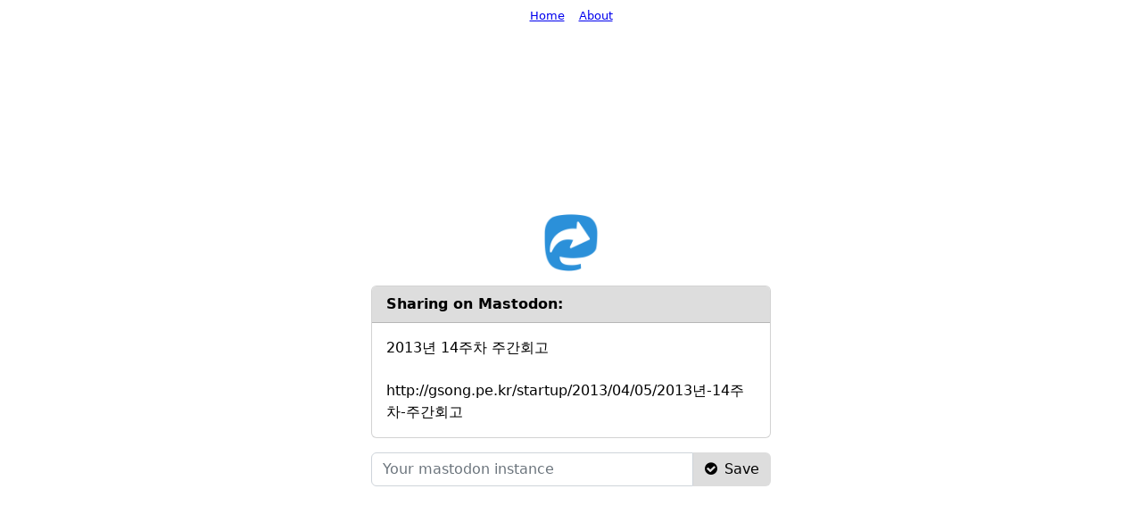

--- FILE ---
content_type: text/html; charset=UTF-8
request_url: https://mastodonshare.com/?text=2013%EB%85%84+14%EC%A3%BC%EC%B0%A8+%EC%A3%BC%EA%B0%84%ED%9A%8C%EA%B3%A0&url=http://gsong.pe.kr/startup/2013/04/05/2013%EB%85%84-14%EC%A3%BC%EC%B0%A8-%EC%A3%BC%EA%B0%84%ED%9A%8C%EA%B3%A0
body_size: 910
content:
<!DOCTYPE html><html><head><meta charset="UTF-8"><meta http-equiv="X-UA-Compatible" content="IE=edge"><meta name="viewport" content="width=device-width, initial-scale=1"><link href="https://mastodonshare.com/s/bootstrap.min.css" rel="stylesheet"><link href="https://mastodonshare.com/s/font-awesome.min.css" rel="stylesheet"><link rel="stylesheet" href="https://mastodonshare.com/s/mastodonshare.css" ><link rel="shortcut icon" href="https://mastodonshare.com/s/img/favicon.ico" type="image/x-icon"><title>Mastodon Share</title>
<meta name="title" content="Share content on any Mastodon with MastodonShare">
<meta name="description" content="Easy, free and 100% private solution to allow your users to share content on their Mastodon.">
<meta name="robots" content="index, follow">
<meta http-equiv="Content-Type" content="text/html; charset=utf-8">
<meta name="language" content="English">

<meta property="og:title" content="MastodonShare">
<meta property="og:site_name" content="MastodonShare">
<meta property="og:url" content="https://mastodonshare.com">
<meta property="og:description" content="Easy, free and 100% private solution to allow your users to share content on their Mastodon.">
<meta property="og:type" content="website">
<meta property="og:image" content="https://mastodonshare.com/s/img/mastodonshare.png"></head><body><form method="get" action="https://mastodonshare.com/" id="share" class="px-3"><a href="https://mastodonshare.com/" class="mb-3"><img alt="Mastodon Share" src="https://mastodonshare.com/s/img/mastodonshare160.png"/></a><div class="card mb-3"><div class="card-header fw-bold">Sharing on Mastodon:</div><div class="card-body"><p class="card-text">2013년 14주차 주간회고 <br/><br/>http://gsong.pe.kr/startup/2013/04/05/2013년-14주차-주간회고</p></div></div><input type="hidden" name="text" class="form-control" value="2013년 14주차 주간회고"><input type="hidden" name="url" class="form-control" value="http://gsong.pe.kr/startup/2013/04/05/2013년-14주차-주간회고"><div class="input-group"><input type="text" name="set_instance" class="form-control" placeholder="Your mastodon instance"><button class="btn btn-own" type="submit"><i class="fa fa-check-circle"></i><span class="ms-2 d-none d-sm-inline">Save</span></button></div></form><div id="f"><a href="https://mastodonshare.com/">Home</a><a href="https://mastodonshare.com/about">About</a></div></body></html>